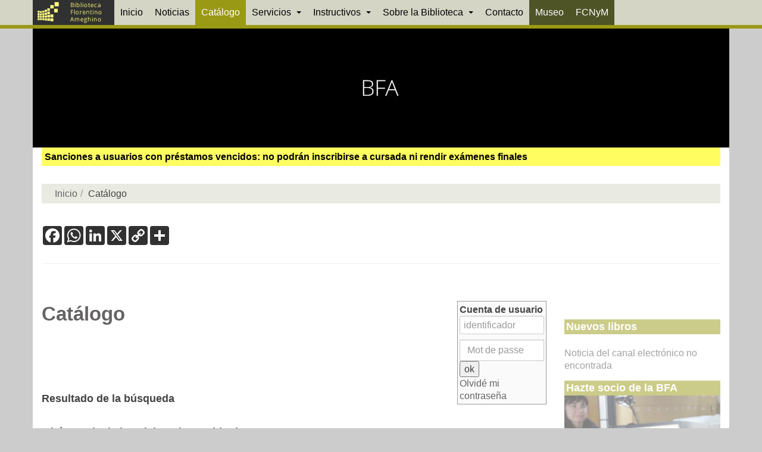

--- FILE ---
content_type: text/html; charset=utf-8
request_url: https://www.google.com/recaptcha/api2/anchor?ar=1&k=6LcYu44aAAAAAPXj9Jd6Fqp4ybQjmZIi716plEqb&co=aHR0cHM6Ly93d3cuYmZhLmZjbnltLnVubHAuZWR1LmFyOjQ0Mw..&hl=en&v=PoyoqOPhxBO7pBk68S4YbpHZ&size=invisible&anchor-ms=20000&execute-ms=30000&cb=7p4ush2qx0pz
body_size: 48513
content:
<!DOCTYPE HTML><html dir="ltr" lang="en"><head><meta http-equiv="Content-Type" content="text/html; charset=UTF-8">
<meta http-equiv="X-UA-Compatible" content="IE=edge">
<title>reCAPTCHA</title>
<style type="text/css">
/* cyrillic-ext */
@font-face {
  font-family: 'Roboto';
  font-style: normal;
  font-weight: 400;
  font-stretch: 100%;
  src: url(//fonts.gstatic.com/s/roboto/v48/KFO7CnqEu92Fr1ME7kSn66aGLdTylUAMa3GUBHMdazTgWw.woff2) format('woff2');
  unicode-range: U+0460-052F, U+1C80-1C8A, U+20B4, U+2DE0-2DFF, U+A640-A69F, U+FE2E-FE2F;
}
/* cyrillic */
@font-face {
  font-family: 'Roboto';
  font-style: normal;
  font-weight: 400;
  font-stretch: 100%;
  src: url(//fonts.gstatic.com/s/roboto/v48/KFO7CnqEu92Fr1ME7kSn66aGLdTylUAMa3iUBHMdazTgWw.woff2) format('woff2');
  unicode-range: U+0301, U+0400-045F, U+0490-0491, U+04B0-04B1, U+2116;
}
/* greek-ext */
@font-face {
  font-family: 'Roboto';
  font-style: normal;
  font-weight: 400;
  font-stretch: 100%;
  src: url(//fonts.gstatic.com/s/roboto/v48/KFO7CnqEu92Fr1ME7kSn66aGLdTylUAMa3CUBHMdazTgWw.woff2) format('woff2');
  unicode-range: U+1F00-1FFF;
}
/* greek */
@font-face {
  font-family: 'Roboto';
  font-style: normal;
  font-weight: 400;
  font-stretch: 100%;
  src: url(//fonts.gstatic.com/s/roboto/v48/KFO7CnqEu92Fr1ME7kSn66aGLdTylUAMa3-UBHMdazTgWw.woff2) format('woff2');
  unicode-range: U+0370-0377, U+037A-037F, U+0384-038A, U+038C, U+038E-03A1, U+03A3-03FF;
}
/* math */
@font-face {
  font-family: 'Roboto';
  font-style: normal;
  font-weight: 400;
  font-stretch: 100%;
  src: url(//fonts.gstatic.com/s/roboto/v48/KFO7CnqEu92Fr1ME7kSn66aGLdTylUAMawCUBHMdazTgWw.woff2) format('woff2');
  unicode-range: U+0302-0303, U+0305, U+0307-0308, U+0310, U+0312, U+0315, U+031A, U+0326-0327, U+032C, U+032F-0330, U+0332-0333, U+0338, U+033A, U+0346, U+034D, U+0391-03A1, U+03A3-03A9, U+03B1-03C9, U+03D1, U+03D5-03D6, U+03F0-03F1, U+03F4-03F5, U+2016-2017, U+2034-2038, U+203C, U+2040, U+2043, U+2047, U+2050, U+2057, U+205F, U+2070-2071, U+2074-208E, U+2090-209C, U+20D0-20DC, U+20E1, U+20E5-20EF, U+2100-2112, U+2114-2115, U+2117-2121, U+2123-214F, U+2190, U+2192, U+2194-21AE, U+21B0-21E5, U+21F1-21F2, U+21F4-2211, U+2213-2214, U+2216-22FF, U+2308-230B, U+2310, U+2319, U+231C-2321, U+2336-237A, U+237C, U+2395, U+239B-23B7, U+23D0, U+23DC-23E1, U+2474-2475, U+25AF, U+25B3, U+25B7, U+25BD, U+25C1, U+25CA, U+25CC, U+25FB, U+266D-266F, U+27C0-27FF, U+2900-2AFF, U+2B0E-2B11, U+2B30-2B4C, U+2BFE, U+3030, U+FF5B, U+FF5D, U+1D400-1D7FF, U+1EE00-1EEFF;
}
/* symbols */
@font-face {
  font-family: 'Roboto';
  font-style: normal;
  font-weight: 400;
  font-stretch: 100%;
  src: url(//fonts.gstatic.com/s/roboto/v48/KFO7CnqEu92Fr1ME7kSn66aGLdTylUAMaxKUBHMdazTgWw.woff2) format('woff2');
  unicode-range: U+0001-000C, U+000E-001F, U+007F-009F, U+20DD-20E0, U+20E2-20E4, U+2150-218F, U+2190, U+2192, U+2194-2199, U+21AF, U+21E6-21F0, U+21F3, U+2218-2219, U+2299, U+22C4-22C6, U+2300-243F, U+2440-244A, U+2460-24FF, U+25A0-27BF, U+2800-28FF, U+2921-2922, U+2981, U+29BF, U+29EB, U+2B00-2BFF, U+4DC0-4DFF, U+FFF9-FFFB, U+10140-1018E, U+10190-1019C, U+101A0, U+101D0-101FD, U+102E0-102FB, U+10E60-10E7E, U+1D2C0-1D2D3, U+1D2E0-1D37F, U+1F000-1F0FF, U+1F100-1F1AD, U+1F1E6-1F1FF, U+1F30D-1F30F, U+1F315, U+1F31C, U+1F31E, U+1F320-1F32C, U+1F336, U+1F378, U+1F37D, U+1F382, U+1F393-1F39F, U+1F3A7-1F3A8, U+1F3AC-1F3AF, U+1F3C2, U+1F3C4-1F3C6, U+1F3CA-1F3CE, U+1F3D4-1F3E0, U+1F3ED, U+1F3F1-1F3F3, U+1F3F5-1F3F7, U+1F408, U+1F415, U+1F41F, U+1F426, U+1F43F, U+1F441-1F442, U+1F444, U+1F446-1F449, U+1F44C-1F44E, U+1F453, U+1F46A, U+1F47D, U+1F4A3, U+1F4B0, U+1F4B3, U+1F4B9, U+1F4BB, U+1F4BF, U+1F4C8-1F4CB, U+1F4D6, U+1F4DA, U+1F4DF, U+1F4E3-1F4E6, U+1F4EA-1F4ED, U+1F4F7, U+1F4F9-1F4FB, U+1F4FD-1F4FE, U+1F503, U+1F507-1F50B, U+1F50D, U+1F512-1F513, U+1F53E-1F54A, U+1F54F-1F5FA, U+1F610, U+1F650-1F67F, U+1F687, U+1F68D, U+1F691, U+1F694, U+1F698, U+1F6AD, U+1F6B2, U+1F6B9-1F6BA, U+1F6BC, U+1F6C6-1F6CF, U+1F6D3-1F6D7, U+1F6E0-1F6EA, U+1F6F0-1F6F3, U+1F6F7-1F6FC, U+1F700-1F7FF, U+1F800-1F80B, U+1F810-1F847, U+1F850-1F859, U+1F860-1F887, U+1F890-1F8AD, U+1F8B0-1F8BB, U+1F8C0-1F8C1, U+1F900-1F90B, U+1F93B, U+1F946, U+1F984, U+1F996, U+1F9E9, U+1FA00-1FA6F, U+1FA70-1FA7C, U+1FA80-1FA89, U+1FA8F-1FAC6, U+1FACE-1FADC, U+1FADF-1FAE9, U+1FAF0-1FAF8, U+1FB00-1FBFF;
}
/* vietnamese */
@font-face {
  font-family: 'Roboto';
  font-style: normal;
  font-weight: 400;
  font-stretch: 100%;
  src: url(//fonts.gstatic.com/s/roboto/v48/KFO7CnqEu92Fr1ME7kSn66aGLdTylUAMa3OUBHMdazTgWw.woff2) format('woff2');
  unicode-range: U+0102-0103, U+0110-0111, U+0128-0129, U+0168-0169, U+01A0-01A1, U+01AF-01B0, U+0300-0301, U+0303-0304, U+0308-0309, U+0323, U+0329, U+1EA0-1EF9, U+20AB;
}
/* latin-ext */
@font-face {
  font-family: 'Roboto';
  font-style: normal;
  font-weight: 400;
  font-stretch: 100%;
  src: url(//fonts.gstatic.com/s/roboto/v48/KFO7CnqEu92Fr1ME7kSn66aGLdTylUAMa3KUBHMdazTgWw.woff2) format('woff2');
  unicode-range: U+0100-02BA, U+02BD-02C5, U+02C7-02CC, U+02CE-02D7, U+02DD-02FF, U+0304, U+0308, U+0329, U+1D00-1DBF, U+1E00-1E9F, U+1EF2-1EFF, U+2020, U+20A0-20AB, U+20AD-20C0, U+2113, U+2C60-2C7F, U+A720-A7FF;
}
/* latin */
@font-face {
  font-family: 'Roboto';
  font-style: normal;
  font-weight: 400;
  font-stretch: 100%;
  src: url(//fonts.gstatic.com/s/roboto/v48/KFO7CnqEu92Fr1ME7kSn66aGLdTylUAMa3yUBHMdazQ.woff2) format('woff2');
  unicode-range: U+0000-00FF, U+0131, U+0152-0153, U+02BB-02BC, U+02C6, U+02DA, U+02DC, U+0304, U+0308, U+0329, U+2000-206F, U+20AC, U+2122, U+2191, U+2193, U+2212, U+2215, U+FEFF, U+FFFD;
}
/* cyrillic-ext */
@font-face {
  font-family: 'Roboto';
  font-style: normal;
  font-weight: 500;
  font-stretch: 100%;
  src: url(//fonts.gstatic.com/s/roboto/v48/KFO7CnqEu92Fr1ME7kSn66aGLdTylUAMa3GUBHMdazTgWw.woff2) format('woff2');
  unicode-range: U+0460-052F, U+1C80-1C8A, U+20B4, U+2DE0-2DFF, U+A640-A69F, U+FE2E-FE2F;
}
/* cyrillic */
@font-face {
  font-family: 'Roboto';
  font-style: normal;
  font-weight: 500;
  font-stretch: 100%;
  src: url(//fonts.gstatic.com/s/roboto/v48/KFO7CnqEu92Fr1ME7kSn66aGLdTylUAMa3iUBHMdazTgWw.woff2) format('woff2');
  unicode-range: U+0301, U+0400-045F, U+0490-0491, U+04B0-04B1, U+2116;
}
/* greek-ext */
@font-face {
  font-family: 'Roboto';
  font-style: normal;
  font-weight: 500;
  font-stretch: 100%;
  src: url(//fonts.gstatic.com/s/roboto/v48/KFO7CnqEu92Fr1ME7kSn66aGLdTylUAMa3CUBHMdazTgWw.woff2) format('woff2');
  unicode-range: U+1F00-1FFF;
}
/* greek */
@font-face {
  font-family: 'Roboto';
  font-style: normal;
  font-weight: 500;
  font-stretch: 100%;
  src: url(//fonts.gstatic.com/s/roboto/v48/KFO7CnqEu92Fr1ME7kSn66aGLdTylUAMa3-UBHMdazTgWw.woff2) format('woff2');
  unicode-range: U+0370-0377, U+037A-037F, U+0384-038A, U+038C, U+038E-03A1, U+03A3-03FF;
}
/* math */
@font-face {
  font-family: 'Roboto';
  font-style: normal;
  font-weight: 500;
  font-stretch: 100%;
  src: url(//fonts.gstatic.com/s/roboto/v48/KFO7CnqEu92Fr1ME7kSn66aGLdTylUAMawCUBHMdazTgWw.woff2) format('woff2');
  unicode-range: U+0302-0303, U+0305, U+0307-0308, U+0310, U+0312, U+0315, U+031A, U+0326-0327, U+032C, U+032F-0330, U+0332-0333, U+0338, U+033A, U+0346, U+034D, U+0391-03A1, U+03A3-03A9, U+03B1-03C9, U+03D1, U+03D5-03D6, U+03F0-03F1, U+03F4-03F5, U+2016-2017, U+2034-2038, U+203C, U+2040, U+2043, U+2047, U+2050, U+2057, U+205F, U+2070-2071, U+2074-208E, U+2090-209C, U+20D0-20DC, U+20E1, U+20E5-20EF, U+2100-2112, U+2114-2115, U+2117-2121, U+2123-214F, U+2190, U+2192, U+2194-21AE, U+21B0-21E5, U+21F1-21F2, U+21F4-2211, U+2213-2214, U+2216-22FF, U+2308-230B, U+2310, U+2319, U+231C-2321, U+2336-237A, U+237C, U+2395, U+239B-23B7, U+23D0, U+23DC-23E1, U+2474-2475, U+25AF, U+25B3, U+25B7, U+25BD, U+25C1, U+25CA, U+25CC, U+25FB, U+266D-266F, U+27C0-27FF, U+2900-2AFF, U+2B0E-2B11, U+2B30-2B4C, U+2BFE, U+3030, U+FF5B, U+FF5D, U+1D400-1D7FF, U+1EE00-1EEFF;
}
/* symbols */
@font-face {
  font-family: 'Roboto';
  font-style: normal;
  font-weight: 500;
  font-stretch: 100%;
  src: url(//fonts.gstatic.com/s/roboto/v48/KFO7CnqEu92Fr1ME7kSn66aGLdTylUAMaxKUBHMdazTgWw.woff2) format('woff2');
  unicode-range: U+0001-000C, U+000E-001F, U+007F-009F, U+20DD-20E0, U+20E2-20E4, U+2150-218F, U+2190, U+2192, U+2194-2199, U+21AF, U+21E6-21F0, U+21F3, U+2218-2219, U+2299, U+22C4-22C6, U+2300-243F, U+2440-244A, U+2460-24FF, U+25A0-27BF, U+2800-28FF, U+2921-2922, U+2981, U+29BF, U+29EB, U+2B00-2BFF, U+4DC0-4DFF, U+FFF9-FFFB, U+10140-1018E, U+10190-1019C, U+101A0, U+101D0-101FD, U+102E0-102FB, U+10E60-10E7E, U+1D2C0-1D2D3, U+1D2E0-1D37F, U+1F000-1F0FF, U+1F100-1F1AD, U+1F1E6-1F1FF, U+1F30D-1F30F, U+1F315, U+1F31C, U+1F31E, U+1F320-1F32C, U+1F336, U+1F378, U+1F37D, U+1F382, U+1F393-1F39F, U+1F3A7-1F3A8, U+1F3AC-1F3AF, U+1F3C2, U+1F3C4-1F3C6, U+1F3CA-1F3CE, U+1F3D4-1F3E0, U+1F3ED, U+1F3F1-1F3F3, U+1F3F5-1F3F7, U+1F408, U+1F415, U+1F41F, U+1F426, U+1F43F, U+1F441-1F442, U+1F444, U+1F446-1F449, U+1F44C-1F44E, U+1F453, U+1F46A, U+1F47D, U+1F4A3, U+1F4B0, U+1F4B3, U+1F4B9, U+1F4BB, U+1F4BF, U+1F4C8-1F4CB, U+1F4D6, U+1F4DA, U+1F4DF, U+1F4E3-1F4E6, U+1F4EA-1F4ED, U+1F4F7, U+1F4F9-1F4FB, U+1F4FD-1F4FE, U+1F503, U+1F507-1F50B, U+1F50D, U+1F512-1F513, U+1F53E-1F54A, U+1F54F-1F5FA, U+1F610, U+1F650-1F67F, U+1F687, U+1F68D, U+1F691, U+1F694, U+1F698, U+1F6AD, U+1F6B2, U+1F6B9-1F6BA, U+1F6BC, U+1F6C6-1F6CF, U+1F6D3-1F6D7, U+1F6E0-1F6EA, U+1F6F0-1F6F3, U+1F6F7-1F6FC, U+1F700-1F7FF, U+1F800-1F80B, U+1F810-1F847, U+1F850-1F859, U+1F860-1F887, U+1F890-1F8AD, U+1F8B0-1F8BB, U+1F8C0-1F8C1, U+1F900-1F90B, U+1F93B, U+1F946, U+1F984, U+1F996, U+1F9E9, U+1FA00-1FA6F, U+1FA70-1FA7C, U+1FA80-1FA89, U+1FA8F-1FAC6, U+1FACE-1FADC, U+1FADF-1FAE9, U+1FAF0-1FAF8, U+1FB00-1FBFF;
}
/* vietnamese */
@font-face {
  font-family: 'Roboto';
  font-style: normal;
  font-weight: 500;
  font-stretch: 100%;
  src: url(//fonts.gstatic.com/s/roboto/v48/KFO7CnqEu92Fr1ME7kSn66aGLdTylUAMa3OUBHMdazTgWw.woff2) format('woff2');
  unicode-range: U+0102-0103, U+0110-0111, U+0128-0129, U+0168-0169, U+01A0-01A1, U+01AF-01B0, U+0300-0301, U+0303-0304, U+0308-0309, U+0323, U+0329, U+1EA0-1EF9, U+20AB;
}
/* latin-ext */
@font-face {
  font-family: 'Roboto';
  font-style: normal;
  font-weight: 500;
  font-stretch: 100%;
  src: url(//fonts.gstatic.com/s/roboto/v48/KFO7CnqEu92Fr1ME7kSn66aGLdTylUAMa3KUBHMdazTgWw.woff2) format('woff2');
  unicode-range: U+0100-02BA, U+02BD-02C5, U+02C7-02CC, U+02CE-02D7, U+02DD-02FF, U+0304, U+0308, U+0329, U+1D00-1DBF, U+1E00-1E9F, U+1EF2-1EFF, U+2020, U+20A0-20AB, U+20AD-20C0, U+2113, U+2C60-2C7F, U+A720-A7FF;
}
/* latin */
@font-face {
  font-family: 'Roboto';
  font-style: normal;
  font-weight: 500;
  font-stretch: 100%;
  src: url(//fonts.gstatic.com/s/roboto/v48/KFO7CnqEu92Fr1ME7kSn66aGLdTylUAMa3yUBHMdazQ.woff2) format('woff2');
  unicode-range: U+0000-00FF, U+0131, U+0152-0153, U+02BB-02BC, U+02C6, U+02DA, U+02DC, U+0304, U+0308, U+0329, U+2000-206F, U+20AC, U+2122, U+2191, U+2193, U+2212, U+2215, U+FEFF, U+FFFD;
}
/* cyrillic-ext */
@font-face {
  font-family: 'Roboto';
  font-style: normal;
  font-weight: 900;
  font-stretch: 100%;
  src: url(//fonts.gstatic.com/s/roboto/v48/KFO7CnqEu92Fr1ME7kSn66aGLdTylUAMa3GUBHMdazTgWw.woff2) format('woff2');
  unicode-range: U+0460-052F, U+1C80-1C8A, U+20B4, U+2DE0-2DFF, U+A640-A69F, U+FE2E-FE2F;
}
/* cyrillic */
@font-face {
  font-family: 'Roboto';
  font-style: normal;
  font-weight: 900;
  font-stretch: 100%;
  src: url(//fonts.gstatic.com/s/roboto/v48/KFO7CnqEu92Fr1ME7kSn66aGLdTylUAMa3iUBHMdazTgWw.woff2) format('woff2');
  unicode-range: U+0301, U+0400-045F, U+0490-0491, U+04B0-04B1, U+2116;
}
/* greek-ext */
@font-face {
  font-family: 'Roboto';
  font-style: normal;
  font-weight: 900;
  font-stretch: 100%;
  src: url(//fonts.gstatic.com/s/roboto/v48/KFO7CnqEu92Fr1ME7kSn66aGLdTylUAMa3CUBHMdazTgWw.woff2) format('woff2');
  unicode-range: U+1F00-1FFF;
}
/* greek */
@font-face {
  font-family: 'Roboto';
  font-style: normal;
  font-weight: 900;
  font-stretch: 100%;
  src: url(//fonts.gstatic.com/s/roboto/v48/KFO7CnqEu92Fr1ME7kSn66aGLdTylUAMa3-UBHMdazTgWw.woff2) format('woff2');
  unicode-range: U+0370-0377, U+037A-037F, U+0384-038A, U+038C, U+038E-03A1, U+03A3-03FF;
}
/* math */
@font-face {
  font-family: 'Roboto';
  font-style: normal;
  font-weight: 900;
  font-stretch: 100%;
  src: url(//fonts.gstatic.com/s/roboto/v48/KFO7CnqEu92Fr1ME7kSn66aGLdTylUAMawCUBHMdazTgWw.woff2) format('woff2');
  unicode-range: U+0302-0303, U+0305, U+0307-0308, U+0310, U+0312, U+0315, U+031A, U+0326-0327, U+032C, U+032F-0330, U+0332-0333, U+0338, U+033A, U+0346, U+034D, U+0391-03A1, U+03A3-03A9, U+03B1-03C9, U+03D1, U+03D5-03D6, U+03F0-03F1, U+03F4-03F5, U+2016-2017, U+2034-2038, U+203C, U+2040, U+2043, U+2047, U+2050, U+2057, U+205F, U+2070-2071, U+2074-208E, U+2090-209C, U+20D0-20DC, U+20E1, U+20E5-20EF, U+2100-2112, U+2114-2115, U+2117-2121, U+2123-214F, U+2190, U+2192, U+2194-21AE, U+21B0-21E5, U+21F1-21F2, U+21F4-2211, U+2213-2214, U+2216-22FF, U+2308-230B, U+2310, U+2319, U+231C-2321, U+2336-237A, U+237C, U+2395, U+239B-23B7, U+23D0, U+23DC-23E1, U+2474-2475, U+25AF, U+25B3, U+25B7, U+25BD, U+25C1, U+25CA, U+25CC, U+25FB, U+266D-266F, U+27C0-27FF, U+2900-2AFF, U+2B0E-2B11, U+2B30-2B4C, U+2BFE, U+3030, U+FF5B, U+FF5D, U+1D400-1D7FF, U+1EE00-1EEFF;
}
/* symbols */
@font-face {
  font-family: 'Roboto';
  font-style: normal;
  font-weight: 900;
  font-stretch: 100%;
  src: url(//fonts.gstatic.com/s/roboto/v48/KFO7CnqEu92Fr1ME7kSn66aGLdTylUAMaxKUBHMdazTgWw.woff2) format('woff2');
  unicode-range: U+0001-000C, U+000E-001F, U+007F-009F, U+20DD-20E0, U+20E2-20E4, U+2150-218F, U+2190, U+2192, U+2194-2199, U+21AF, U+21E6-21F0, U+21F3, U+2218-2219, U+2299, U+22C4-22C6, U+2300-243F, U+2440-244A, U+2460-24FF, U+25A0-27BF, U+2800-28FF, U+2921-2922, U+2981, U+29BF, U+29EB, U+2B00-2BFF, U+4DC0-4DFF, U+FFF9-FFFB, U+10140-1018E, U+10190-1019C, U+101A0, U+101D0-101FD, U+102E0-102FB, U+10E60-10E7E, U+1D2C0-1D2D3, U+1D2E0-1D37F, U+1F000-1F0FF, U+1F100-1F1AD, U+1F1E6-1F1FF, U+1F30D-1F30F, U+1F315, U+1F31C, U+1F31E, U+1F320-1F32C, U+1F336, U+1F378, U+1F37D, U+1F382, U+1F393-1F39F, U+1F3A7-1F3A8, U+1F3AC-1F3AF, U+1F3C2, U+1F3C4-1F3C6, U+1F3CA-1F3CE, U+1F3D4-1F3E0, U+1F3ED, U+1F3F1-1F3F3, U+1F3F5-1F3F7, U+1F408, U+1F415, U+1F41F, U+1F426, U+1F43F, U+1F441-1F442, U+1F444, U+1F446-1F449, U+1F44C-1F44E, U+1F453, U+1F46A, U+1F47D, U+1F4A3, U+1F4B0, U+1F4B3, U+1F4B9, U+1F4BB, U+1F4BF, U+1F4C8-1F4CB, U+1F4D6, U+1F4DA, U+1F4DF, U+1F4E3-1F4E6, U+1F4EA-1F4ED, U+1F4F7, U+1F4F9-1F4FB, U+1F4FD-1F4FE, U+1F503, U+1F507-1F50B, U+1F50D, U+1F512-1F513, U+1F53E-1F54A, U+1F54F-1F5FA, U+1F610, U+1F650-1F67F, U+1F687, U+1F68D, U+1F691, U+1F694, U+1F698, U+1F6AD, U+1F6B2, U+1F6B9-1F6BA, U+1F6BC, U+1F6C6-1F6CF, U+1F6D3-1F6D7, U+1F6E0-1F6EA, U+1F6F0-1F6F3, U+1F6F7-1F6FC, U+1F700-1F7FF, U+1F800-1F80B, U+1F810-1F847, U+1F850-1F859, U+1F860-1F887, U+1F890-1F8AD, U+1F8B0-1F8BB, U+1F8C0-1F8C1, U+1F900-1F90B, U+1F93B, U+1F946, U+1F984, U+1F996, U+1F9E9, U+1FA00-1FA6F, U+1FA70-1FA7C, U+1FA80-1FA89, U+1FA8F-1FAC6, U+1FACE-1FADC, U+1FADF-1FAE9, U+1FAF0-1FAF8, U+1FB00-1FBFF;
}
/* vietnamese */
@font-face {
  font-family: 'Roboto';
  font-style: normal;
  font-weight: 900;
  font-stretch: 100%;
  src: url(//fonts.gstatic.com/s/roboto/v48/KFO7CnqEu92Fr1ME7kSn66aGLdTylUAMa3OUBHMdazTgWw.woff2) format('woff2');
  unicode-range: U+0102-0103, U+0110-0111, U+0128-0129, U+0168-0169, U+01A0-01A1, U+01AF-01B0, U+0300-0301, U+0303-0304, U+0308-0309, U+0323, U+0329, U+1EA0-1EF9, U+20AB;
}
/* latin-ext */
@font-face {
  font-family: 'Roboto';
  font-style: normal;
  font-weight: 900;
  font-stretch: 100%;
  src: url(//fonts.gstatic.com/s/roboto/v48/KFO7CnqEu92Fr1ME7kSn66aGLdTylUAMa3KUBHMdazTgWw.woff2) format('woff2');
  unicode-range: U+0100-02BA, U+02BD-02C5, U+02C7-02CC, U+02CE-02D7, U+02DD-02FF, U+0304, U+0308, U+0329, U+1D00-1DBF, U+1E00-1E9F, U+1EF2-1EFF, U+2020, U+20A0-20AB, U+20AD-20C0, U+2113, U+2C60-2C7F, U+A720-A7FF;
}
/* latin */
@font-face {
  font-family: 'Roboto';
  font-style: normal;
  font-weight: 900;
  font-stretch: 100%;
  src: url(//fonts.gstatic.com/s/roboto/v48/KFO7CnqEu92Fr1ME7kSn66aGLdTylUAMa3yUBHMdazQ.woff2) format('woff2');
  unicode-range: U+0000-00FF, U+0131, U+0152-0153, U+02BB-02BC, U+02C6, U+02DA, U+02DC, U+0304, U+0308, U+0329, U+2000-206F, U+20AC, U+2122, U+2191, U+2193, U+2212, U+2215, U+FEFF, U+FFFD;
}

</style>
<link rel="stylesheet" type="text/css" href="https://www.gstatic.com/recaptcha/releases/PoyoqOPhxBO7pBk68S4YbpHZ/styles__ltr.css">
<script nonce="VXJIJEY6Pv1sYuJr5XnIpA" type="text/javascript">window['__recaptcha_api'] = 'https://www.google.com/recaptcha/api2/';</script>
<script type="text/javascript" src="https://www.gstatic.com/recaptcha/releases/PoyoqOPhxBO7pBk68S4YbpHZ/recaptcha__en.js" nonce="VXJIJEY6Pv1sYuJr5XnIpA">
      
    </script></head>
<body><div id="rc-anchor-alert" class="rc-anchor-alert"></div>
<input type="hidden" id="recaptcha-token" value="[base64]">
<script type="text/javascript" nonce="VXJIJEY6Pv1sYuJr5XnIpA">
      recaptcha.anchor.Main.init("[\x22ainput\x22,[\x22bgdata\x22,\x22\x22,\[base64]/[base64]/[base64]/[base64]/[base64]/UltsKytdPUU6KEU8MjA0OD9SW2wrK109RT4+NnwxOTI6KChFJjY0NTEyKT09NTUyOTYmJk0rMTxjLmxlbmd0aCYmKGMuY2hhckNvZGVBdChNKzEpJjY0NTEyKT09NTYzMjA/[base64]/[base64]/[base64]/[base64]/[base64]/[base64]/[base64]\x22,\[base64]\x22,\[base64]/DgyfDvsOowqPDj1Z+cMO8wpEzLMKmwpDCvkBNCF/[base64]/[base64]/ClsKkAsKqw6fDuhTCkCbDocOOHSMIwrvDuMOtdj0bw4lRwrEpGMOuwrJGCMKfwoPDozrCrRAzPcK+w7/CowZzw7/Cripfw5NFw40iw7YtClzDjxXCo0TDhcOHasOND8Kyw6XCv8KxwrE/wpnDscK2NcOtw5hRw7xCUTstMgQ0wpTCg8KcDD/Dv8KYWcKhCcKcC0vCk8OxwpLDlEQsewfDtMKKUcO2wp04TAzDgVpvwqTDgyjConDDmMOKQcOtXELDlRjCgw3DhcOhw7LCscOHwr/DgDk5wqjDrsKFLsOjw49JU8KwcsKrw606OsKNwqlVacKcw73CrR0UKjzCr8O2YDlpw7NZw6HCl8KhM8K1wpJHw6LCqMO0F3c0I8KHC8OFwr/CqVLCgMKKw7TCssOKOsOGwozDkMK3CifCm8K6FcODwoUDFx0nMsOPw5xGHcOuwoPCiS7Dl8KeeQrDinzDq8KoEcKyw7TDmMKyw4Ujw5sbw6MUw5wRwpXDpldWw7/[base64]/CsntjAsKZbXPDusKfw4nDkMOMcytmT8KtfVrCnzUZw7rClMK2LcO1w7zDiyjCu0/DhlDCljbCg8OKw4vDjcK+w64GwojDsmLDpMKSGwZUw5Mmwq7DgsOqwqXCpsKNwr1Qwq/DhsKXN2DClknCrnlgOcOIWsO0NUBdAhvDowIUw5ELwoDDjxM0woE5w791BFfDqsKJwp7DvMKKUsOUJ8OiRg7DhXjCoGXCmMOeAkrClcKEDx0HwofClUvCm8Kwwr3DjR3CiWYNwpdebMOmT1kZwq59PSjCoMKQw6FFw7guYSPDlXNiwp4AwovDri/DnMKSw4BZFUfCtDDCmcKbV8OGw5d1w6koY8Osw73CpFfDpRrDp8OZZcOHFSrDmRl2HcOQNwY/[base64]/Cn8OrYUvDnlrCmcKZdWvCncKHeMOcwr/[base64]/DtDN3Cjs2wr8Xw5fDnMK5woXCjkFdwoNMw67DkGDDscOBwrE+QsOjAhDCsEMxRG/DkMOeCMK/w69KeFDCpys4dsOpw5zCjMKEwqzCqsK3w6fCjMOPMg7ClsKNc8KgworChhpNJcOGw5vDmcKHwqXCuGPCp8OvDyR6YcOfUcKGdzlwXMOqIR/CocKOICohw4kvfGt4wqHCo8KXw7/CscOKQTwcwp4TwrsuwobDki4pwrtewrnCosKLS8Knw47Ck3nCmcKuJkcIYcKqw4rCuH8ESRHDnS/DoyFkwq/DtsKnZyrDhBAbNsOUwo3Cr23DmcOywrF7wo19K0owLV5Qw7TCj8OUwpdZBT/DpwfDoMKzw7XDjSHCq8KrfB7CksKHf8KLFsOqwoDDvVfCpsOTw7rDrB/DlcOywprCq8Ozw7RcwqgqZMO9eRvCqsKzwqXCp1/CkMOGw7vDvAkAEMOYw6vDjyfCkXnCgMKuABTDoSDCmsKKW3/CtktuesKUwo/DoVURLyjCocK5wqceblAawrzDuSHDiWp/BHZ4w6/Cjhc2ZWFFKAHCnF1Bw6DDuUvDmxjDnsKwwr7DrF4Qwo92SMOfw43Dv8K2wqrCnmdWw7JSw7PDlcKZE0gjwpDDvMOawqnCng7CpsOfITJUwrB6QyUGw4HDjj9Nw70cw7wUWsO/XUo3wqp2NMOfw6gjL8KxwpLDmcOAwo8Iw7DCtMORXsK8w7bCpsOHB8OtEcKYw54ow4TDtDsbBnTCiDklIDLDqsKxwpPCg8OTwqjDmsOhwoTCr01Gw5vDnMONw5HDtCIJA8OAfHIiXznDnAjCmx3CtsOtZ8O6ITUmF8Odw61VVMKCAcOAwpw7BcKdwrDDkcKHwp99Yis/IUEKwpnCkVEcF8Obd3nDrsKbYgnCkwfCosOCw4Imw4HDt8Otwo0oV8Ofwro3wpTDpDnCsMOHwo1IV8O/YUHDjsOLfF57wrdzZCnDosKjw7TDjsOwwqAMUsKEACBvw4kywql2w7rDlGEZGcKkw5fDtsOPwrbCgMKzwqXCuxofwozCr8KCw5EnUcOmwqljw6/CsSbCgcK7w5HCrHUTw5l7wovChC/[base64]/[base64]/CsOVaMK0w6bDvFDDtMKww7rDlVlPMcKHD8KmPn7DlBosbsKTVsK1wpbDhn0KcnPDjsKvwovDnsKzwpw6NBnDiCnCoFkdHV1rwop4AsO2wq/[base64]/wp3CsjzDrHDDrGHCgBAGwqzCvkYWaMKlBjvDmcK2CMKvw5nCsBxMdcKjYUDCiyDClww7w4NEwrLCqDnDugzDsFjCrhF9QMOMA8KCPcOAA3nDqcOVw6pGw4TDscODwpTCmsOewpjCn8O1wprDlcOdw6MZQ350QnPCj8KcOk1rw4cUwrAtw5nCsRrCvMO/CG3CtxDCrWXCk2JBSzHDiiZWby82wrAJw5c+YwLDi8OKw4zCrcOjAEsvw5YYBMO3w6oIwplcccKBw5nCnRlnw4QQwqXDoHhFw6hdwovDliHDl0DCkMOTw5/CnsKOLsKtwqfDiEESwrc8wppWwpNUOsO6w6NPB2QjCBvDpXzCssOHw57ClB3DjMK/[base64]/w51YOzbDlsOow7DCunbDgg/DsMKHRTbCsgIRBHXDr8O1w5nCvcKvfsKFAkBpwqN4w6HCjcK3w5DDviovRnF/Xz5Fw5sWwro/w4kTWcKLwpQ7wqsowobCvcKDHcKDGTZgRCfDtcOzw5UwEcKMwqA3YcK1wrh+AMOaBsKBUMO2HMKPw7rDgiPDvcKlW2l7XMO9w4RgwoPCr0l4a8KVwrwJEw3DnAYrZUckXyDCisKew4TCiiDCnsK1wpNCw504wpZ1NsO3wql/w4tCw43CjVxEFMKHw7k0w7g+w7LChhQ0c1rCpsO8SwMyw4jCiMO8w5/Cjm3DgcKoK3wtMVUKwogUwoTDuD/Cs3BEwpwyT1TCqcKjasK5ZcKGw6PDmsKbw53DgRrDhmNKw7HDhMKrw7hqOMKoa0DCpcOwDHzDpyENw4QPwqd1HCvCkSp3w5rDqsOpwrktw5J5wrzCt0MyZcK+wp1/wqdwwqJjRmjChR/[base64]/[base64]/CgsK7wqXClnzCkmbCosOZw57DhMK+O8OZEMK2w7NzOMOMw50Lw7XDs8KzVsOBw5nDtVJtw77DjhYSwpl6wqTCkksUwo7DtMKKwqpaM8OpR8O/W23DtQ9NTEUqFMOVdsKzw68cF0zDjiLCiHXDrMO9wrXDmRsOwr/DtW7CnzjCt8KmCcOqcMKxwq7DlsOwTcOewp7CkcK6JcKLw6NRw6YuAcKAF8KAWMO3wpElWkvCsMOaw7XDqUl3DUPClMO6ecOZw5pWOcK6w5DDtcK5wp3Dq8KLwp/[base64]/IcKxw6Asw6Idey9mc8OEwp0gwoLDjk4MZk3DhAJEw7rDpsOQw6krwqHCiQBLTcOiYMKheWtzwqoxw5vDp8OuBcOQwpQIw4U3fcKbw7McRjJII8KKM8K6wrbDrMKtAsOXTG/[base64]/wp3DlMK5IUDCjXpdwrJUw7bDssKqRiPChQ1NwrQpw6rDjcOowozCmUEXwojCgRg/[base64]/ClsO4NEh6BF0jaEQ+M8KPw5VpFVMbasOqS8OsO8ObwowkBE9nRRdWw4TCo8KdSw4gBjzCkcKnw7wdwqrDtRJowrgYUA9kSMO5w7xXBcKXBzpSwojDnsOAwrcyw4Raw68jBMK0w73CksObOMO7a05Kwq3CicOYw73DmF3Dpi7DlcOdT8O7EFlYw4/Cm8K5wpQrUFFywrHCon3Ck8O+W8KNwoxiZjrDnBLCnUJzw51uDlY8w7xTw4/[base64]/DvMKXw7DCsAtEE8KOw6rDulDDiMKMw700w45fFFnCocKnw7DDs3DCgsKfW8KGCU0qw7DCoTAceAcdwqxdw47CpcO/wqvDmsOmwp/DgGnCq8Krw588w6EGw4dwPsKpw7LDp2zChwrDgCdBXsKOCcKseXA/w7xKfsOewpk6wrthdsKWwpwfw6ZCf8O6w6UmC8OcEMKtw4cQw61nFMO4wqs5dC5LLnR6w7cuPSnDpVdrwqjDoUDDt8OFVTvCiMKhw5HDsMOrw4MVwq4yDj49CAl7IsOqw48xX3AiwrBzRsKAwq7DvsO0RC/DoMKbw5p6KkTCmAQ9wo5Zw4tEPcK1wrHCjApFa8Opw4wpwr7DrTHCu8KKFMKdO8O2Hl3DlQDCu8OIw5DDjBEyWcO5w4HClMOGHSjDvcO1wpFawp/ChsOlC8Opw6nCnsK0wqDCg8OMw5rDq8OWV8OUw6nDom9mJUTCuMK3wpbCssOfDyQRYsKjZGBiwqAyw4rDoMOMwrDChw/DuFUrw6soHcOQLcK3VsKvw51nwrXDgWFtw75sw4XDo8KTw7wFwpF2wobCqMO8YW0Tw6lePsKVGcOoVMOxHyLDkwJeX8OjwqHCpsObwp8awoI+wpJvwqZKwps4Il/[base64]/CsBB0PhgOw6vCkQ7Dm8Ozw5XDuUHDpcOuBRrCiMKaPsKFwqrCjnprTsKZDsKBJcOiOsOEwqXCu3PCp8OTXnsGw6d1DcKeSHhZIsOuJcORw6rCusKIwovClsK5D8OEXQlvw63CjcKVw69UwpvDv0zCg8Okwp7CjG7CrxHDt14LwqLCqFdVw4nCth3DmmtFwpDDu2/DoMOzVFnCocO2wqpzVsKOFGc5MsKiw6h/w73Di8Kow6DCrSAdNcOYw5nDncOTwoBfwqEzeMKDblfDj0vDlMKUwrPCpcOnw5VbwofCvSzCgCfDlcKFw7BEGXRCZgbCk2jCrV7CpMKdwqPCjsO/LsKkM8OlwqkDXMKNwpZLwpYmwrwaw6V9D8O8wp3CriPCg8OaMlceeMKdwojDtAVrwrFWT8K1MMOhVRjCv1QRN3fDpWlRw5A9U8KIIcK1w6LDuU/CkxrDqsKFbsKowp7Cq1nCuHDDsE3CoSweJMKcwrrCiSsHwrl4w5LCnH94LGkoNC0ewpjDsR7CmMO7SAnDpMOYaBIhwo8dwrFjwphPwrLDtXJJw7zDgELCi8OKDH7ChCg7wo3CjBABN0nCojo2Q8OEdVPCnX4xwovDv8Kqwp4+W3PCuWY/NsKILsO3wrTDuAvCm1HDiMKicMKMw4vDisKhwr8iEz/[base64]/Cn37CimtQfy4Xw4dXC3rCssKFw5xNLhR5fkchwoxOw5AwH8K3ABdwwrt8w4tAXDbDiMKiwoJzw7jDiFswbsK+ZnFPYMO/w4nDisOkPsOZJcOARcKGw502FHpywq5FPUHCvQDDucKdw7w6wpEWwr08LXLCiMKlUSo7wpbDhsK6wqstwovDvsOIw5NLUSw/wolHw6DDtMKmWsOww7J6UcOjwrlpP8OawphvdGvDh2DCh37CiMOND8O0w7DDmWhGw5Ybw7EowpFkw5Fow5x6wp0vwqjCpzzClz7CljDCvUV+wr9mXsO0wrI7NXxhISkfwok5w7U9wrfCnFpzd8KGb8K4f8Ojw6LDvVhHF8Ouwo/Cv8Klwo7Ct8K5w4vDn11bwoAvHwbCi8KlwrJGCMKDUGplwrB9aMO4wqHDlmUKw7nCrGnDh8OSw4oXETjDjcK/wroJGjTDlMO6WsOKSsOcw5YKw6hhNh3Dg8OVfsOhJcK4EEbCsEhtw5DDqMOSK0XDtnzCqjgYw63CvAlGe8OWPsOTwpjCj1siwqPDhk3DtH3CqGPDtArCtDjDm8KzwowmRsKZXiPDsDrCncOqXsKDcHHCoGbDpGTCrCXCvsOfejtFwpgCw6jCvcKmw7fDi2zCh8O1wq/Co8OkYG3CkSvDuMKpDsK8asOQesKPe8OJw4LDv8OCw49rYELCrQvCrsOeQMKqwoDCuMO0OQUiDsO+wrlXajUKwpl8JR7Cn8O9DsKdwoAIW8Ksw79vw7XDlsKUwqXDq8O7wrDCucKkZFvDoQMpwrfDhl/ChibDn8KSC8KTw4UvAcO1w5d5W8Kcw68oJCMIw7hNwr7DkMKHw6vDs8KFSjkHa8OFwr7Cll/[base64]/w7Fqw5EAYxVJw7J/[base64]/DgcOpXsOjNsKxMTlHazhNHsOjwq1EES/CusOzZsKVZsOrwprCqsOTw7dWasKeI8KiEVdQTcKbVMK2GMKCw5BKGsO3wqfCucOjIWnCkwDCssKiDsK9wqIZw7HCksOSw7XCo8KMJ0rDiMODWlfDtMKpwoPCisK7ZULCkMK0bcKNwpY2wqnDgMKgEkbCvj8lRsOGwoDCsF3Do2FcSHPDoMOPZnTCv3/CrsOqCzMMJkjDkyfCvcKmVS3DsXDDicO+ScObw58fw4DDhMOXwq9Pw7fDtipMwq3CvSrChjHDlcOww6knXCvCtcKaw7TDhT/Cs8K5T8O/wr8YLsOkEm7DuMKkw4zDrU/DlRQ5woRbPCoMRm16wp0Gwo7Cm1t4JcKnw4pWecKQw5XCqMOMwqrDqw1PwqAJw7IPw7NPFDvDgCBOIMKiworCnwrDsyNPNlnCm8OVHMOtw7/Do1PDs392w6RJwrrCojnDqwXCksOZFMKhwqQYCH/CvsOJP8K8dcKof8OeWcO1FMKfw7zCqFhFw5JTf2kqwo5Jw4MTP0QoLsKQN8O0w7DChsKqaHrCqzJFXA7DlQvCvEjDvcKPRMKHCmLCgloedMKhwqbCmsKvw7RyCUJdwqRBXGDDgzVxwol/wq5Ow73CtSbDtsOZwoTCiH/[base64]/w4QzQcKjS8K0w5BAN8OMFATCsA52MRPDq8OaCsO2fG0VUiTDj8ONKHzDqCHDkn/[base64]/CuSDCm2ceVBs+w7R5LcK4wrHCusOmw4zDqsKRw4MCwq9jw6RLw4kCw6zCgGzCnMKUdcKzaWx4esKgwpJ4bMOmNhx9Y8OTMljCoDoxwoxQZcKYLFvCnyjClcKaEcO9w4/[base64]/CqRTCgzEBw6DDjlnDmsOCwqAWDRJSRR5kBxwBHMOhw4xjXTPDkMOFw7nDo8Ohw5XDnE7DjMKAw5PDrMOywrciPXfDpUcDw5LCgMO0FsK/w5jDpDvDm1cLw5NXw4VlbMO7woHCn8OVYw5CehHDuDBpwpfDssKQw7Zib2bDhkg5woZyRsOpwr/Cm2ouw6pwVcOEw4MuwrIRenJiwrMVCzkPHjPClsOJw5U2w5TCiFVkH8KXbMKawr1SCjXCqwMvwqoGIMOwwpB3GErDicOEwr0FQ28uwrrCnFZqV0AewphKb8K/c8O8NGVHaMOdIWbDrHLCrzUEHwhHd8Otw7jDr2dPw6NiJlYwwq9XaEbCvinDgsOKZnF7bsKKLcKYwoJ4woLDqcK1dkBmw5nCj3Row54YJsOlKyEQNlUGAMOqwpjDg8Oxwr3DicOGw6t5wrJkZiPDjMKTV0PCvyBhwow4QMK9wrrCgcKdw5PDj8Oqw6wRwpsbw6/[base64]/[base64]/[base64]/fsOcwoV/wr3Cm8Kfwo5Dw6UJeTRWw6jCksOeU8O5w4NBw5LCjXrCiQ3CssONw4fDmMO0WMK0wr0ywr7ClcO/wo1gwobCuCvDoxjDjmcWwqTCs2HCsjZODMKtXMOjwoBSw5TDqMKwTsK/VmlzcMOpw5TDncOJw6vDncK8w7vChMOqPsKmSwbCjlXClsKpwrPCpsOew5vCisKHU8OTw4MucnRuLVbCssO2KsKKwpgow6VAw4vChcKRwq06wq/DhsK9eMO4w4JJw4QfD8OyeQXCoUnCt1Rlw4rCvsKTPCTDmlE2PELCpcKXcMO3woxFw7HDjMKsPTZ+GsODJGF8UMOuf0rDuj5Dw6LCsXNWwo/DiQ7DqhlGwrEFw7fDk8OAwqHCrA4+VcOGcMK/SxlKAiTDjg/[base64]/Dv1fDjRlew6rDqGLDkH7Cu8Onw4rCnykMU33Ds8KJwpd4wpBgIsK7LlbCmsKswq/Dsj8TA3vDucOiw69/PEbCtsKgwoVjw7HDqcO+dCdwb8Kawo5CwpzDksOrBMKRw7rCusKPw79GRl9NwpzCiw3Cj8KXwrHDpcKLMMOQw7vCqBYpw67CvV9Dwp/[base64]/[base64]/[base64]/CigUpUcOuaMKoKiZaIH/Dj8KDw7rCrMKywrdwwpzDlcOIbjc4wr3CsTrCgsKcwr8fNMK7wpXDksOaKhrDhcKvZ1HDmBEJwqXDliM/w6ZOw41xw5kYw4nCnMO7M8KjwrNhYRE/[base64]/CrGoCw4BmBwJsdQDDjQN5E2pLw5NJw4lFw53CssO4wrPDlmvDnWZTwqvDsEFAd0HDhMKNekUTwqhyHz/[base64]/Ch0XDujkkwqRZFTxCT2djwpwTPRcpw6bCni9eOMOwecKVMxt5NBTDh8KOwoZ0w4LDnXgTw7zCo2xTS8KOVMOvN1bDsmDCosKSRMOZwp/Dm8O0OcK8RMKRPTYYw41Xw6PDljtOcMKgwqUzwpnDgsKdESzDlMOqwpxXEFDCiQlWwq7DrnPDkcOLKsOiVMO8c8OaJg7DkV0EDMKodsOmw67Dg1B/A8ONwqNuFwHCscOTw5HDtsOYLWU0wq7Cq1fCpD0+w4ckw44Yw6nCnRUtw4s9wrAJw5DChsKPwo1tMhUwHHcpGVzCmnvDtMO4w6plw5BtAMKbwqRfZ2NTw6Edwo/DhsOsw4oyLVnDmMK1S8OjQ8K5w6rCisOuRnbDuyB2PMK9ZsKawpXDu0dzHCp7NcO9dcKbGMKYwoNgwoDCqsKvCn/[base64]/[base64]/CjlRqEsKnw7BuwovDtMK1w4HCsGzDjcKJwr90RRDCvsKZw7LCgl/[base64]/HVkUw67DvsKJwq/DtH7DkQRuwqInw4rDuFTCr8KfwrkSLCtPLMOTwp/Cn01vw5nCpMObFXrDrMOCMsKmwoQJwo3Do0QBezswI1zClkFaD8Ocwo47w4p4wpt0wojCn8OCw5pUCVJQMcKmw5BTW8KFZsOLUTjCpV4Cw7vDhlHDusKyfFfDk8OfwpHCtlw3wr7Cl8K9csKhwpDDgm1bDwPCn8OWw6/Cl8KHEBF7XwQfa8KhwpnCr8KGw4DDgFzDkjbCmcKRwoPDtAthRcKMOMOwflYMcMO/[base64]/w4BOwpVmNMOIMcKSw6h3wr/Drz1QdH9TdcKnUmNbPsOQNx/CtiFBdggnwp/DgsK9w47Dq8KKM8OuIsKCfyNNw4p8wpXCiFImZ8KpU1HDpC7CjMK3CW3CpMKOc8OsRg9bHMOxO8ORN3nDnCQ5wrM3wooSRMOkw6rCgMKcwozChcOUw5wBw6o+w5rCg0XCosOFwp/[base64]/DssOCwrRuworDu3DCmMK8PMKRCFPDscKOJ8KywoDCo0DCnMO6UsOrVWXCmS/DicO5KjXCgSrDvcKLU8K8KEpze1hNekrCj8KDwoopwqpgHBBkw77CisKew6PDhcKLw7DCsAIiIcO3HwnCgAhcw4fCgMOgVcOPwp/DhAvDg8Klw7F5W8KZwqbDqcOfSw0+TMK6w4vCknk+Y2J2w7TDpsKKw4E4ZTbDoMOuw5/Cu8K9wrvComwfw7lBwq3DhgrDk8K7el8Sf3Ytw6VfXMKqw5RtdSzDrcKVwp7DplEjBsKcDcKpw4AJw5dCBsKXH2DDhy0fZsOIw5pZw44/ZGM7wq4aXA7Ct2nDkcOBw6hRLMO6KWnDu8KxwpDCpQLCp8Kuw57CjMOZfsOSEGHCq8Knw6HCohkIaXnDuXXDhjvDpsKJd11XVMKmOcOxFFogGDUUwql1RRLDmEhPXyBwOcOtABbCucOfw4LDpXU/[base64]/[base64]/ChRfDkyjCjsKFDUrDusKuXsOnw659CRJvYiLDi8OlZiPDtmQ0OhN8dVHCs03CosKuAsORDcKhc0HDlhjCjzPDrHpNwoAKQMOEYMO2wrHCjGssT3rCj8KWMTd5wrVywoIEw5knBA4Ywq4fHX7CkA/Cp217wpnChcKPwrAXw7fDg8KnQVIaDMK6esONw7xnC8OqwodrF28qw47Dmyw/ZcOacMKRA8OkwocnfMKow6HChyQ9GgYrW8O7A8K1w7AAL0/Dm1I8GcOOwrzDiUbCiztkwqbDmgbCnMOFw6bDrzgIc2F+FcOBw7AzFMKRwqzDtcO6wrzDkRw6w5l9aUR/G8OLw4zCjH8pdsK1wr/ChG15JGXDgSgcGcOKUMKwFAbCn8K4MMKOw4kpw4fDoy/[base64]/Dq8OlesK1EkwtbR0zBsKCwqXDq2PCjMOwN8OTw5nCqxvDi8OKwrM7w4cnw6UMYMK1Lz7Dh8KIw7/[base64]/DoxxWwq/DqXjDhQssdcOkwo0cw4RZw5PCn8OTw7vCtVZeLyLDi8OGahpHYsKcwrQzCTbCvMO5wpLClEpFwrY6Rkc9woYTwqHCrMKAwqszwrfCj8OwwrRSwo45w49wLU/[base64]/[base64]/DjMOsN8OlCMOXwoNlJMKWZMKNw7R/[base64]/[base64]/wrQdwqlGwoxyGXp8PMKOYcKyw4dVaMKFwp7DtsOew4HCp8KkAcKaIAfCo8K2QSwaAcOHcjbDh8KjfcOzOCd9FcOuNCYQwoTDqWQVD8O5w5YUw5DCpMKNwo7ClcK4w6XCoD/CiQbCjsKZJnUSTQB/wpfCnxTCiHLCkxTDs8KBw5Qsw5k+w6BvAU5MTEPClHh7w7UVw6Ncw4DChCTDkzLDgMK0OX1rw5TDhsOrw7bChhbClcK7dcOIw58bwowMRWl9RcK2w7DDtcOOwoTDgcKOC8ODdDXDh0V7wqbCqMO3aMKnwrt1w4N+G8OKw5BeGnnDusOYw7VFQcK3SDjDqcO/CSwKMSJEcEDChD5PdE7CqsKGNBRdW8OtbMKpw5bCrmTDnsOew4k6woXCvknCgsOyHXLCvcKdQ8KbBFPDv0rDoUtJwoJgw7hLwrPCrl/[base64]/wofDqcK5EcObw6UkLcOSVh3DmXjDjsK0YMOow7XCgsKnwo5GWyEpwr16LgPDosOtw7NtJCrDog/[base64]/[base64]/[base64]/CkEosAAvClwPDoMKQwoPCuMOVw7XDnhEMw6bDlGzCk8Oiw544wobCkVxCesKcT8Kqw7/CvcO/cVfCsWpMw6vCusOJwplqw4HDjGzCkcKSQjUxKAo4Wh4Qe8Ohw6/CnF9oaMOfwo8eOMKdcmbCrMOAwpzCqsOPwqtKNicqA15vVgpAS8Oiw7oCAQbDm8OhD8Kpw6wtJArDsVLCqADCk8KNwrDChHwleXg/w7VfMDjDmQ1gwokMGcKsw7fDukvCuMOew6Brwr3DqsKETcK0PXLCjMO/w6PDjsOvSMOzw7rCl8K+wpkvwpE+w7FNwoHCmcOaw70AwozCs8Kvw4vCkgJqM8OuPMOQeWjDgktcw4jCrFgkw7fDpQttwoRcw4TClwPCoEhwE8Kywp4UOsO7GMOlQ8K4wow/wofCuD7CqsKaGkY4TCPDpWfDtn1iwrcjecOTBTtiN8O8wqrCjzpewrpxwrbCkB1Fw7XDsm0wRRzChcOywqM7QMKFw4/Ci8OGw6h8DlLDpEMXHjYpWcOhM0t9QEfDt8OvFQ1YQg8UwoTCu8Kswp7DucK/[base64]/[base64]/CtiI2w6wrRmPDnsOSwpHDrzHDlcOSeMOgw6MBTjhVFDbDpTwYwpvDncOTDzHDssO4KVVQYMOuw4XDmsO/[base64]/eMKFw6sAHcONw4fCjMOGw4TCj8OhA8Ocw57DpsOFbgw7cQwPFH4PwqEVZRlnKlEzEMKSGMOsYXbDpMOvDiQ+w5LDgjHDusK0B8OtM8O4wq/[base64]/wp3CjcOJeWsMw6zCt0LCoinCmnIjbTIzTCMEw7nCh8O3wqdNw4/CvcK5MEDDr8K2Gw7Cj37CmyvDvQwPw7sow6vDrw8pwp/DsBZEIXzCmgQuVFXDkhcNw5rCl8OwTcOKwqrCvcOmNMK6JsOSw7xZw4s7wo3Dnx/[base64]/[base64]/w5zCqngLw4Qww4xaw5gpw51xWsK9I0RbwqB+woRQDGzCosOEw7PCnFIowrkXesO0worDr8KTW255w7bCkRnClSLDksOwVVpKw6rCpkA9w4zCkyltGlLDucOTwqo/wrXCs8KLwoF9woAHMMOhw5nCl0rCicO8wqXCq8O8wppGw5EmGDnDujlYwo8kw7VjHz7CtQUdJMKsbzo0TyXDtcKHwpXCmmbDpcOZwqcHP8KuKsO/w5Uxw6nCmcKPaMOSwr0Lw6gYw5NiYXrDoSpPwpEOw4gzwprDnMOdAsOvwrTDmS0sw44+GMO8QXXCvhNVw4U4JkRyw47Cq153e8KmbcOlcsKoAcOXYUPCqDrCnMOBAsKCNwvCoVDCgcK5DcOnwqNaRMKaXMKSw4PCmMOIwpAWfMOIwp3Cvn7CssOpw7rDn8OSYBc/DQXCiG7DpS9QFsKOKVDDiMKnw7RMLyVHw4LChMK9ezrDpX9ew6rDiBlGbsKRL8OHw4t6wodUQABOwojCrhjCm8KbGVk8fRgZK2/CtsOHWjnDnDjCjW4Uf8Odw5nCrcK5ACBEwrE8wqDCpQYOfkHCqBgTwoJmwr9GK0cFEcKtwozDuMONwrVFw5bDk8OWJjnCt8OOwq5mwr/CgmTCjMOPAzjCuMKxw6YMw7Mdwo3CusK6wqozw5fCnUzDi8O4wo9cFhnCu8KbYUnDo10xckzCmMOzJ8KSGsO/w7NRBcKBw4BQa2d1B3fCrAwONAtEw5F3fnc5fxQpPGQawoo+w45Swokgw67Doz0Iwox+w7ZdH8KSw7oPLcOEAsO4w6EqwrBVQwlGwrZIVsKvw49kw7vChERhw7o0TMKdVAxqwp/CncOhVcOgwoIGGAQFSsKEM1LDswx8wqzDmMKmNmnChQHCusOVIMKUfcKPe8OFwoTCrkE/wqY+wr3DgXDCh8ODGsOpworChcO+w5wXwoJ9w4Qzb23CvcKzGMOeEMOSWmHDjUTCuMKCw4zDsAMawpZDw7fDuMOgwrFwwqTCusKMBsKhdMKJBMKoS17DjltDwqjDskhPVHbDocOoWT8HNMOEMsKOw5VtZVfDrcKrL8OBdR/[base64]/CicOIwp/DqlEvw7PDusOHAcO6XcOxJsKHDsO+w61nwrjChMOZw7LCrMOAw5/[base64]/[base64]/[base64]/wr7CkMO6UcOZByJKPDYRwroXwqfCjcOPP0RMZMK3w7k9w65ZTEFSGSPCqsKTFyg/[base64]/[base64]/Dj18MwpHDiEdNRMOZVXfCu8OMH8OMIVhpF8Oaw7s8w6Z5w5vDuBzDuS13w59zQGPCgMKmw7TDscK3woobdz1Ew40zwpPCosO/[base64]/I0vCj8Kgw5o6dMK9TB0nw7Y4wrfDuxpDU8OdFlfCv8OZaUPCm8OKTzsIwoBbw7ojfcKvwqnCqcOpOcOqLSkDw6rCh8ORw6ktLcKBwpItw7HCvz09esO/bGjDpMOrcBDDrjfDtl7DpcKqw6TCgsKvE2PChsObKFQCw4oqUCNpw55aUEvCpgDDtzcuKcOldMKDw63Dk2fDl8ORw5/DpHrDrH3DnFbCu8K3w5lQw70UIVUSLsK7wqnCqW/Cg8KCwobCtRpDBFd3WDvDmmt8w4XCtAQ/woVmC0DChsKqw4jDq8OjQ1nCmgnCkMKpTsO2MU86wrzDtcOcwqPDr0IgHsKpMMO8wobDh07CnjzCtmTDgRrDiDR8MMOmOHkjZAAOwpMffcOCwrF/UsKYbQ4hLmzDmx3CvMK8Ng/CuQoRNcK+Km7DoMOMI2zDt8O5XsOBJigjw6fDrMOaVSrCtsOWdljDm29lwoBHwopIwpsYwqIxwoopS0nDuW/DiMKUBmMwHQHCt8KQwpBraFXCrsO7cRzCtDbCh8KbLcK+EMKhBsOYw4x7wqvDoG3CtRzDqx4uw7XCtMOmSANuwoBzZcOPesKWw7x2QcK2OVxoX21CwqshFBzDkSHCtcOwMGPDlcO8w5rDqMKaKjAUw7bDj8Oxw4/ClgTCrhU/PSs2JMO3IsOhNMK4esK6w4RCwrrCncKsccKjfl7CjgYhwp5qcMOrwoXCocOOwo8Ew4AGQV7DqnbCrDnCuDfDhQFQwqAWMjhxHk1/w4w3A8KQw5TDhHLCvcKwJDvDhiTCjUnCgBR0MEA2azQhw6R0EsOjKsOtw50Gby7DvcKKw6DDtRDCpsKOFQVUATjDoMKRwqlNw5EYwrHDhT9mXsKiD8K4aWTCs2kDwo/DkcOvwr91wptdPsOnw7NAw4cKwrscC8KTwq3Dp8KrLMO3C3vCpm95wrnCrhPDrMKPw4ctH8Kdw47ChQkrMnzDthxIAFfDn08yw5jCtcO1wqtkUBk/LMO9w5HDpsOkYMK1w4B+wokKesOvwocBYcOrEQgT\x22],null,[\x22conf\x22,null,\x226LcYu44aAAAAAPXj9Jd6Fqp4ybQjmZIi716plEqb\x22,0,null,null,null,1,[21,125,63,73,95,87,41,43,42,83,102,105,109,121],[1017145,275],0,null,null,null,null,0,null,0,null,700,1,null,0,\[base64]/76lBhmnigkZhAoZnOKMAhmv8xEZ\x22,0,1,null,null,1,null,0,0,null,null,null,0],\x22https://www.bfa.fcnym.unlp.edu.ar:443\x22,null,[3,1,1],null,null,null,1,3600,[\x22https://www.google.com/intl/en/policies/privacy/\x22,\x22https://www.google.com/intl/en/policies/terms/\x22],\x22eomFfQ7WureFX7NXjoo9WesoppnARSwRMxWrZlyV2SA\\u003d\x22,1,0,null,1,1769226352261,0,0,[224,208,52,47,123],null,[169,123],\x22RC-LhU_TplB5OdUvw\x22,null,null,null,null,null,\x220dAFcWeA5ctbKej-jKCbOooddlO0TtEBIbpCwN34xQaIIFv3oSglq8TswenyZ6UZ53ygrrmstnJj43l3PYIvs-h-O51gUdeOQXdA\x22,1769309152391]");
    </script></body></html>

--- FILE ---
content_type: application/javascript
request_url: https://www.bfa.fcnym.unlp.edu.ar/catalogo/includes/javascript/track_clicks.js
body_size: 989
content:
// +-------------------------------------------------+
// � 2002-2010 PMB Services / www.sigb.net pmb@sigb.net et contributeurs (voir www.sigb.net)
// +-------------------------------------------------+
// $Id: track_clicks.js,v 1.8 2021/10/29 10:02:36 dgoron Exp $

function _trackClick(event){
	//event.button == 0 => clic gauche
	//event.button == 1 => clic molette
	//event.button == 2 => clic droite
	if(event.button == 2) { //Impossible de savoir si l'action suivante est : Ouvrir dans un nouvel onglet
		return;
	}
	var el = event.srcElement || event.target;
	while (el && (typeof el.tagName == 'undefined' || el.tagName.toLowerCase() != 'a' || !el.href)) {
		el = el.parentNode;
	}
	if (el && el.href) {
		var open_link = false;
		
		if (el.href.indexOf(location.host) == -1 && el.href.substring(0,10).toLowerCase()!='javascript') {
			var type = 'external_url_external';
			if (el.getAttribute('type')) {
				type = el.getAttribute('type');
			}
			log_click(el.getAttribute('href'),type);
			open_link = true;
		} else if(el.href.indexOf(location.host) != -1 && el.href.indexOf('.php') == -1 && el.href.indexOf('.js') == -1) {
			//URL interne HTML, PNG, etc.
			var type = 'external_url_internal';
			if (el.getAttribute('type')) {
				type = el.getAttribute('type');
			}
			log_click(el.getAttribute('href'),type);
		}
		//L'appel est synchrone et le comportement doit rester � l'identique
//		if (open_link) {
//			setTimeout(function() {
//				window.open(el.href, '_blank');
//			}.bind(el), 500);
//			event.preventDefault ? event.preventDefault() : event.returnValue = false;
//		}
	}
}

function log_click(url,type){
	
	var action = new http_request();
	var called_url = url;
	if(url.indexOf('?') != -1) {
		//encodons l'url si celle-ci ne l'est pas encore
		called_url = encodeURIComponent(url);
	}
	var ajax_url = './ajax.php?module=ajax&categ=log&type_url='+type+'&called_url='+called_url;
	
	action.request(ajax_url);
	
}

if (window.addEventListener) {
	window.addEventListener('load', function() {
		document.body.addEventListener('mousedown', _trackClick, false);
	}, false);
}
else {
	window.attachEvent && window.attachEvent('onload', function() {
		document.body.attachEvent('onmousedown', _trackClick);
	});
}